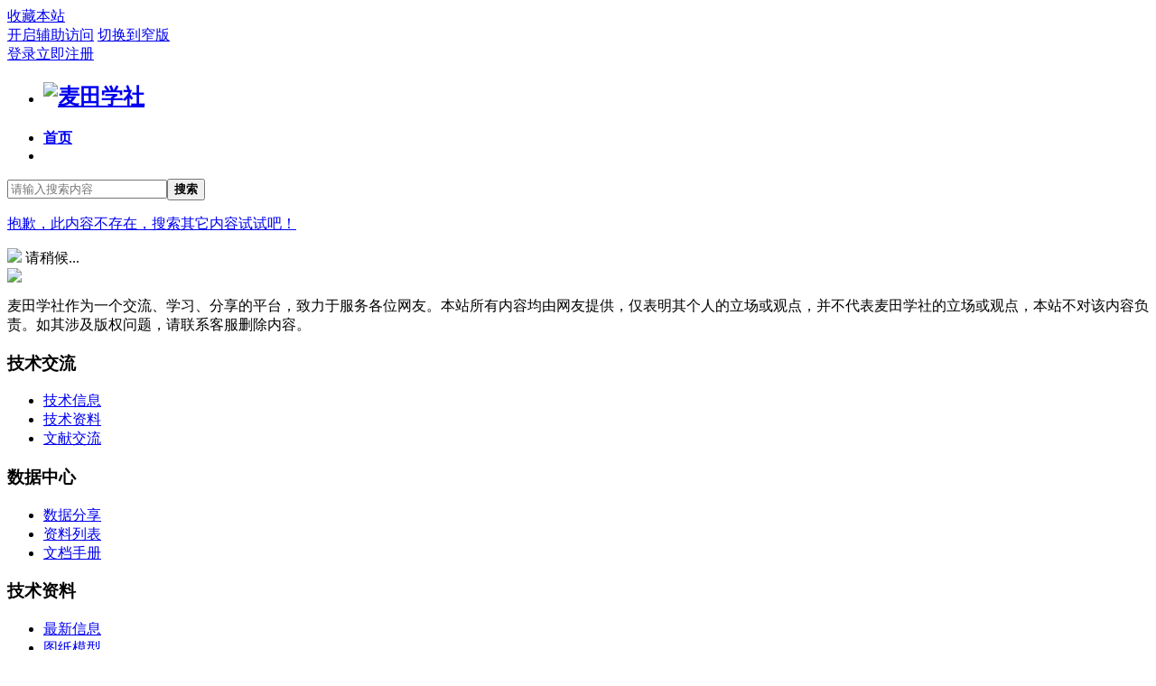

--- FILE ---
content_type: text/html; charset=utf-8
request_url: http://my678.cn/t-328742-1-1.html
body_size: 4546
content:
<!DOCTYPE html PUBLIC "-//W3C//DTD XHTML 1.0 Transitional//EN" "http://www.w3.org/TR/xhtml1/DTD/xhtml1-transitional.dtd">
<html xmlns="http://www.w3.org/1999/xhtml">
<head>
<meta http-equiv="Content-Type" content="text/html; charset=utf-8" />
<title>提示信息</title>
<link href="http://my678.cn/t-328742-1-1.html" rel="canonical" />
<meta name="keywords" content="" />
<meta name="description" content="" />
<meta name="generator" content="MT" />
<meta name="author" content="麦田圈" />
<meta name="copyright" content="2008-2020" />
<meta name="applicable-device" content="pc">
<meta name="MSSmartTagsPreventParsing" content="True" />
<meta http-equiv="MSThemeCompatible" content="Yes" />
<base href="http://my678.cn/" /><link rel="stylesheet" type="text/css" href="data/cache/style_3_common.css?UIV" /><link rel="stylesheet" type="text/css" href="data/cache/style_3_forum_viewthread.css?UIV" /><script type="text/javascript">var STYLEID = '3', STATICURL = 'static/', IMGDIR = 'static/image/common', VERHASH = 'UIV', charset = 'utf-8', discuz_uid = '0', cookiepre = 'gomT_2132_', cookiedomain = '', cookiepath = '/', showusercard = '0', attackevasive = '0', disallowfloat = 'newthread', creditnotice = '1|金钱|,2|麦粒|,3|热心|,6|违规|', defaultstyle = '', REPORTURL = 'aHR0cDovL215Njc4LmNuL3QtMzI4NzQyLTEtMS5odG1s', SITEURL = 'http://my678.cn/', JSPATH = 'http://image.my678.cn/static/js/', CSSPATH = 'data/cache/style_', DYNAMICURL = '';</script>
<script src="http://image.my678.cn/static/js/common.js?UIV" type="text/javascript"></script>
<meta name="application-name" content="麦田学社" />
<meta name="msapplication-tooltip" content="麦田学社" />
<meta name="viewport" content="width=device-width, initial-scale=1" />
<meta name="msapplication-task" content="name=首页;action-uri=http://my678.cn/forum.php;icon-uri=http://my678.cn/static/image/common/bbs.ico" />
<link rel="archives" title="麦田学社" href="http://my678.cn/archiver/" />
<link rel="stylesheet" id="css_widthauto" type="text/css" href='data/cache/style_3_widthauto.css?UIV' />
<script type="text/javascript">HTMLNODE.className += ' widthauto'</script>
<script src="http://image.my678.cn/static/js/forum.js?UIV" type="text/javascript"></script>
</head>

<body id="nv_forum" class="pg_viewthread" onkeydown="if(event.keyCode==27) return false;">
<header>
<div id="append_parent"></div><div id="ajaxwaitid"></div>

<!--顶栏-->
<div id="toptb" class="cl">
<div class="wp">
<div class="z cl"><a href="http://my678.cn/"  onclick="addFavorite(this.href, '麦田学社');return false;">收藏本站</a></div>
<div class="y cl">
<div class="toptb_y_y">
<a id="switchblind" href="javascript:;" onClick="toggleBlind(this)" title="开启辅助访问" class="switchblind">开启辅助访问</a>
<a href="javascript:;" id="switchwidth" onClick="widthauto(this)" title="切换到窄版" class="switchwidth">切换到窄版</a>
</div>
<div class="toptb_y_z"><script src="http://image.my678.cn/static/js/logging.js?UIV" type="text/javascript"></script>
<form method="post" autocomplete="off" id="lsform" action="member.php?mod=logging&amp;action=login&amp;loginsubmit=yes&amp;infloat=yes&amp;lssubmit=yes" onsubmit="pwmd5('ls_password');return lsSubmit();">
<div class="toptb_login cl">
<span id="return_ls" style="display:none"></span>
<div class="y pns">
<table cellspacing="0" cellpadding="0">
<tr>					
<td><a onclick="showWindow('login', this.href);return false;" href="member.php?mod=logging&amp;action=login" rel="nofollow">登录</a></td>
<td><a href="member.php?mod=register">立即注册</a></td>
</tr>
</table>
<input type="hidden" name="quickforward" value="yes" />
<input type="hidden" name="handlekey" value="ls" />
</div>

     
    <script src="http://image.my678.cn/static/jquery-1.10.2.min.js" type="text/javascript"></script>
    <script type="text/javascript">var jq=jQuery.noConflict();</script>
    
</div>
</form>

<script src="http://image.my678.cn/static/js/md5.js?UIV" type="text/javascript" reload="1"></script>
</div>
</div>
</div>
</div>

<!--主导航栏-->
<div class="hd_xin_top"></div>
<div class="hd_xin cl">
<div class="wp cl">
<div class="nv_xin z">
<ul class="cl">
<li class="hd_logo active"><h2>
<a href="./" title="麦田学社"><img src="template/bygsjw_1/image/logo.png" alt="麦田学社" border="0" /></a>
</h2>
</li><li  id="mn_N6666" ><a href="/" hidefocus="true"   style="font-weight: bold;">首页</a></li><li></li>
</ul>		
</div>
<div class="qmenu_xin z">
<a href="javascript:;" id="qmenu" onMouseOver="delayShow(this, function () {showMenu({'ctrlid':'qmenu','pos':'34!','ctrlclass':'a','duration':2});showForummenu(144);})"></a>
</div><div id="scbar" class="cl">
<form id="scbar_form" method="post" autocomplete="off" onsubmit="searchFocus($('scbar_txt'))" action="search.php?searchsubmit=yes" target="_blank">
<input type="hidden" name="mod" id="scbar_mod" value="search" />
<input type="hidden" name="formhash" value="3b90abf3" />
<input type="hidden" name="srchtype" value="title" />
<input type="hidden" name="srhfid" value="144" />
<input type="hidden" name="srhlocality" value="forum::viewthread" />
<table cellspacing="0" cellpadding="0">
<tr>

<td class="scbar_txt_td"><input type="text" name="srchtxt" id="scbar_txt" value="请输入搜索内容" autocomplete="off" x-webkit-speech speech /></td>

<td class="scbar_btn_td"><button type="submit" name="searchsubmit" id="scbar_btn" sc="1" class="pn pnc" value="true"><strong class="xi2">搜索</strong></button></td>

</tr>
</table>
</form>
</div>

</div>
<script src="http://image.my678.cn/static/jquery.min.js" type="text/javascript"></script>
<script src="template/bygsjw_1/image/js/hover.js" type="text/javascript"></script>
<script src="template/bygsjw_1/image/js/nv_top.js" type="text/javascript"></script>
<script type="text/javascript">
var jq = jQuery.noConflict();
jQuery('.nv_xin').hoverSlippery({bgColor: "#009E73"});
jQuery(".hd_xin").stickMe();
</script>
</div>


<div class="byg_nav_pop"></div>

<div class="mu_bg">
<div id="mu" class="cl wp">
</div>
</div><ul id="scbar_type_menu" class="p_pop" style="display: none;"><li><a href="javascript:;" rel="curforum" fid="144" >本版</a></li><li><a href="javascript:;" rel="forum" class="curtype">帖子</a></li><li><a href="javascript:;" rel="user">用户</a></li></ul>
<script type="text/javascript">
initSearchmenu('scbar', '');
</script>
</header>

<div id="wp" class="wp"><div id="ct" class="wp cl w">
<div class="nfl" id="main_succeed" style="display: none">
<div class="f_c altw">
<div class="alert_right">
<p id="succeedmessage"></p>
<p id="succeedlocation" class="alert_btnleft"></p>
<p class="alert_btnleft"><a id="succeedmessage_href">如果您的浏览器没有自动跳转，请点击此链接</a></p>
</div>
</div>
</div>
<div class="nfl" id="main_message">
<div class="f_c altw">
<div id="messagetext" class="alert_info">
<p><u><a href="http://my678.cn/search.php?mod=forum">抱歉，此内容不存在，搜索其它内容试试吧！</a></u></p></div><div></p>
</div>
<div id="messagelogin"></div>
<script type="text/javascript">ajaxget('member.php?mod=logging&action=login&infloat=yes&frommessage', 'messagelogin');</script>
</div>
</div>
</div>	</div>
<footer>
<div class="ft_xin"><div class="ft_top">
	<div class="ft_wp cl">
		<div class="ft_1 z">
			<a href="/"><img src="template/bygsjw_1/image/logo_wei.png"/></a>
			<p>麦田学社作为一个交流、学习、分享的平台，致力于服务各位网友。本站所有内容均由网友提供，仅表明其个人的立场或观点，并不代表麦田学社的立场或观点，本站不对该内容负责。如其涉及版权问题，请联系客服删除内容。</p>
		</div>
		<div class="ft_2 z">
			<h3>技术交流</h3>
			<ul>
				<li><a href="f-87-1.html">技术信息</a></li>
				<li><a href="f-83-1.html">技术资料</a></li>
				<li><a href="f-65-1.html">文献交流</a></li>
			</ul>
		</div>
		<div class="ft_2 z">
			<h3>数据中心</h3>
			<ul>
				<li><a href="f-65-1.html">数据分享</a></li>
				<li><a href="download.html">资料列表</a></li>
				<li><a href="f-95-1.html">文档手册</a></li>
			</ul>
		</div>
		<div class="ft_2 z">
			<h3>技术资料</h3>
			<ul>
				<li><a href="guidenewthread.html">最新信息</a></li>
				<li><a href="f-70-1.html">图纸模型</a></li>
				<li><a href="f-65-1.html">论文专利</a></li>
			</ul>
		</div>      
		<div class="ft_2 z">
			<h3>使用帮助</h3>
			<ul>
				<li><a href="t-47-1-1.html">服务协议</a></li>
				<li><a href="t-209191-1-1.html">免责声明</a></li>
				<li><a href="t-205996-1-1.html">联系我们</a></li>
			</ul>
		</div>		
		<div class="ft_3 y">
			<img src="http://image.my678.cn/static/qrcode/qrcode1.png"/>
			<p>手机访问</p>
		</div>
	</div>
</div>
<div id="ft" class="wp cl">
<div id="flk" class="y">
<p>
<a href="archiver/" >Archiver</a><span class="pipe">|</span><a href="forum.php?mobile=yes" >手机版</a><span class="pipe">|</span><a href="forum.php?mod=misc&action=showdarkroom" >小黑屋</a><span class="pipe">|</span><a href="t-47-1-1.html" >服务协议</a><span class="pipe">|</span><a href="t-209191-1-1.html" >免责声明</a><span class="pipe">|</span><strong><a href="http://my678.cn/" target="_blank">麦田学社</a></strong>
( <a href="https://beian.miit.gov.cn/" rel="nofollow" target="_blank">冀ICP备16001076号-6</a> )<script>
(function(){
    var bp = document.createElement('script');
    var curProtocol = window.location.protocol.split(':')[0];
    if (curProtocol === 'https') {
        bp.src = 'https://zz.bdstatic.com/linksubmit/push.js';
    }
    else {
        bp.src = 'http://push.zhanzhang.baidu.com/push.js';
    }
    var s = document.getElementsByTagName("script")[0];
    s.parentNode.insertBefore(bp, s);
})();
</script>
<script>
(function(){
var src = "https://s.ssl.qhres2.com/ssl/ab77b6ea7f3fbf79.js";
document.write('<script src="' + src + '" id="sozz"><\/script>');
})();
</script>
<script>
(function(){
var el = document.createElement("script");
el.src = "https://lf1-cdn-tos.bytegoofy.com/goofy/ttzz/push.js?f3b85d3df8def2ab36b630d27777a0b3ef91cdb255ad969a2ef5c715d5ed5baecaf7cd753709c168f20e6a2e9019123fd11e31a222d3a2fe01ad05c6b8f519b2";
el.id = "ttzz";
var s = document.getElementsByTagName("script")[0];
s.parentNode.insertBefore(el, s);
})(window)
</script>
<script>
var _hmt = _hmt || [];
(function() {
  var hm = document.createElement("script");
  hm.src = "https://hm.baidu.com/hm.js?5a382c1d998d6c505cadef6659340d4d";
  var s = document.getElementsByTagName("script")[0]; 
  s.parentNode.insertBefore(hm, s);
})();
</script></p>
<p class="xs1" style="display:none;">
GMT+8, 2025-12-10 09:34<span id="debuginfo">
</span>
</p>
</div>
<div id="frt">
<p>Powered by <strong><a href="http://my678.cn" target="_blank">麦田圈</a></strong> <em></em>&nbsp;<span class="xs1">&copy; 2009-2023 <a href="" target="_blank"></a></span>
</p>
</div></div>
</div>
<script src="home.php?mod=misc&ac=sendmail&rand=1765330459" type="text/javascript"></script>
<div id="scrolltop">
<span><a href="forum.php?mod=post&amp;action=reply&amp;fid=144&amp;tid=328742&amp;extra=page%3D1&amp;page=" onclick="showWindow('reply', this.href)" class="replyfast" title="快速回复"><b>快速回复</b></a></span>
<span hidefocus="true"><a title="返回顶部" onclick="window.scrollTo('0','0')" class="scrolltopa" ><b>返回顶部</b></a></span>
<span>
<a href="f-144-1.html" hidefocus="true" class="returnlist" title="返回列表"><b>返回列表</b></a>
</span>
</div>
<script type="text/javascript">_attachEvent(window, 'scroll', function () { showTopLink(); });checkBlind();</script>
</footer>
</body>
</html>
